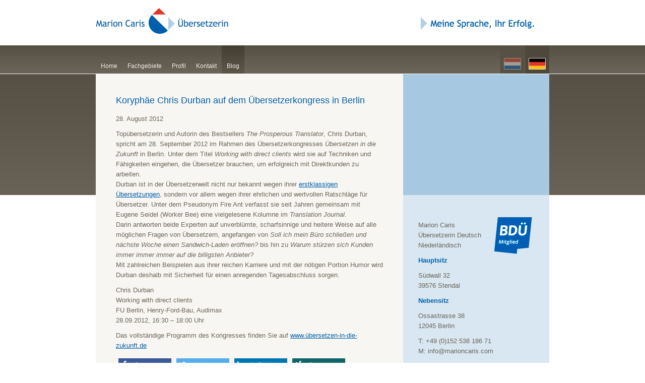

--- FILE ---
content_type: text/html; charset=UTF-8
request_url: https://www.marioncaris.com/2012/08/koryphae-chris-durban-auf-dem-ubersetzerkongress-in-berlin/
body_size: 9564
content:
<!DOCTYPE html>
<html dir="ltr" lang="de-DE"
	prefix="og: https://ogp.me/ns#" >
<head>
  
<!--Google analytics opt out-->
<script>
  var gaProperty = 'UA-113425138-1';
  var disableStr = 'ga-disable-' + gaProperty;
  if (document.cookie.indexOf(disableStr + '=true') > -1) { window[disableStr] = true;
  }
  function gaOptout() {
  document.cookie = disableStr + '=true; expires=Thu, 31 Dec 2099 23:59:59 UTC; path=/';
  window[disableStr] = true; }
</script>  
  
<!-- Google Analytics -->
<!-- Global site tag (gtag.js) - Google Analytics -->
<script async src="https://www.googletagmanager.com/gtag/js?id=UA-113425138-1"></script>
<script>
  window.dataLayer = window.dataLayer || [];
  function gtag(){dataLayer.push(arguments);}
  gtag('js', new Date());
 
  gtag('config', 'UA-113425138-1');
</script> 
  
<!-- Anonymize ip Google Analytics --> 
<script type="text/javascript">
  var _gaq = _gaq || [];
  _gaq.push(['setAccount', 'UA-113425138-1']); _gaq.push(['gat._anonymizeIp']);
  _gaq.push(['trackPageview']);
  (function() { var ga = document.createElement('script'); ga.type = 'text/javascript';
  ga.async = true;
  ga.src = ('https:' == document.location.protocol ? 'https://ssl' : 'http://www') + '.google-analytics.com/ga.js'; var s = document.getElementsByTagName('script')[0]; s.parentNode.insertBefore(ga, s); })();
</script>
  
<meta name="viewport" content="width=device-width, initial-scale=1">
<meta charset="UTF-8" />

<link rel="profile" href="https://gmpg.org/xfn/11" />
<link rel="stylesheet" type="text/css" media="all" href="https://www.marioncaris.com/wp-content/themes/marioncaris/style.css" />

<!--[if IE 6]>
<link rel="stylesheet" type="text/css" media="all" href="https://www.marioncaris.com/wp-content/themes/marioncaris/style_ie.css" />
<![endif]-->

<link rel="pingback" href="https://www.marioncaris.com/xmlrpc.php" />
<link rel="alternate" hreflang="de-de" href="https://www.marioncaris.com/2012/08/koryphae-chris-durban-auf-dem-ubersetzerkongress-in-berlin/" />
<link rel="alternate" hreflang="x-default" href="https://www.marioncaris.com/2012/08/koryphae-chris-durban-auf-dem-ubersetzerkongress-in-berlin/" />

		<!-- All in One SEO 4.3.5.1 - aioseo.com -->
		<title>Übersetzungen | Übersetzerkongress in Berlin</title>
		<meta name="description" content="Übersetzungen - Topübersetzerin und Autorin des Bestsellers The Prosperous Translator, Chris Durban, spricht am 28. September 2012 im Rahmen des Übersetzerkongresses Übersetzen in die Zukunft in Berlin" />
		<meta name="robots" content="max-image-preview:large" />
		<link rel="canonical" href="https://www.marioncaris.com/2012/08/koryphae-chris-durban-auf-dem-ubersetzerkongress-in-berlin/" />
		<meta name="generator" content="All in One SEO (AIOSEO) 4.3.5.1 " />
		<meta property="og:locale" content="de_DE" />
		<meta property="og:site_name" content="| Meine Sprache, Ihr Erfolg." />
		<meta property="og:type" content="article" />
		<meta property="og:title" content="Übersetzungen | Übersetzerkongress in Berlin" />
		<meta property="og:description" content="Übersetzungen - Topübersetzerin und Autorin des Bestsellers The Prosperous Translator, Chris Durban, spricht am 28. September 2012 im Rahmen des Übersetzerkongresses Übersetzen in die Zukunft in Berlin" />
		<meta property="og:url" content="https://www.marioncaris.com/2012/08/koryphae-chris-durban-auf-dem-ubersetzerkongress-in-berlin/" />
		<meta property="article:published_time" content="2012-08-28T19:08:36+00:00" />
		<meta property="article:modified_time" content="2012-10-09T12:55:27+00:00" />
		<meta name="twitter:card" content="summary_large_image" />
		<meta name="twitter:title" content="Übersetzungen | Übersetzerkongress in Berlin" />
		<meta name="twitter:description" content="Übersetzungen - Topübersetzerin und Autorin des Bestsellers The Prosperous Translator, Chris Durban, spricht am 28. September 2012 im Rahmen des Übersetzerkongresses Übersetzen in die Zukunft in Berlin" />
		<script type="application/ld+json" class="aioseo-schema">
			{"@context":"https:\/\/schema.org","@graph":[{"@type":"Article","@id":"https:\/\/www.marioncaris.com\/2012\/08\/koryphae-chris-durban-auf-dem-ubersetzerkongress-in-berlin\/#article","name":"\u00dcbersetzungen | \u00dcbersetzerkongress in Berlin","headline":"Koryph\u00e4e Chris Durban auf dem \u00dcbersetzerkongress in Berlin","author":{"@id":"https:\/\/www.marioncaris.com\/author\/admin\/#author"},"publisher":{"@id":"https:\/\/www.marioncaris.com\/#organization"},"datePublished":"2012-08-28T19:08:36+00:00","dateModified":"2012-10-09T12:55:27+00:00","inLanguage":"de-DE","mainEntityOfPage":{"@id":"https:\/\/www.marioncaris.com\/2012\/08\/koryphae-chris-durban-auf-dem-ubersetzerkongress-in-berlin\/#webpage"},"isPartOf":{"@id":"https:\/\/www.marioncaris.com\/2012\/08\/koryphae-chris-durban-auf-dem-ubersetzerkongress-in-berlin\/#webpage"},"articleSection":"Allgemein, \u00dcbersetzen, \u00dcbersetzer, \u00dcbersetzung"},{"@type":"BreadcrumbList","@id":"https:\/\/www.marioncaris.com\/2012\/08\/koryphae-chris-durban-auf-dem-ubersetzerkongress-in-berlin\/#breadcrumblist","itemListElement":[{"@type":"ListItem","@id":"https:\/\/www.marioncaris.com\/#listItem","position":1,"item":{"@type":"WebPage","@id":"https:\/\/www.marioncaris.com\/","name":"Home","description":"Holl\u00e4ndische \u00dcbersetzerin bietet hochwertige Fach\u00fcbersetzungen vom Deutschen ins Niederl\u00e4ndische. Fachgebiete: Technik und Online-Shops. Fachkundig und pr\u00e4zise.","url":"https:\/\/www.marioncaris.com\/"},"nextItem":"https:\/\/www.marioncaris.com\/2012\/#listItem"},{"@type":"ListItem","@id":"https:\/\/www.marioncaris.com\/2012\/#listItem","position":2,"item":{"@type":"WebPage","@id":"https:\/\/www.marioncaris.com\/2012\/","name":"2012","url":"https:\/\/www.marioncaris.com\/2012\/"},"nextItem":"https:\/\/www.marioncaris.com\/2012\/08\/#listItem","previousItem":"https:\/\/www.marioncaris.com\/#listItem"},{"@type":"ListItem","@id":"https:\/\/www.marioncaris.com\/2012\/08\/#listItem","position":3,"item":{"@type":"WebPage","@id":"https:\/\/www.marioncaris.com\/2012\/08\/","name":"August","url":"https:\/\/www.marioncaris.com\/2012\/08\/"},"nextItem":"https:\/\/www.marioncaris.com\/2012\/08\/koryphae-chris-durban-auf-dem-ubersetzerkongress-in-berlin\/#listItem","previousItem":"https:\/\/www.marioncaris.com\/2012\/#listItem"},{"@type":"ListItem","@id":"https:\/\/www.marioncaris.com\/2012\/08\/koryphae-chris-durban-auf-dem-ubersetzerkongress-in-berlin\/#listItem","position":4,"item":{"@type":"WebPage","@id":"https:\/\/www.marioncaris.com\/2012\/08\/koryphae-chris-durban-auf-dem-ubersetzerkongress-in-berlin\/","name":"Koryph\u00e4e Chris Durban auf dem \u00dcbersetzerkongress in Berlin","description":"\u00dcbersetzungen - Top\u00fcbersetzerin und Autorin des Bestsellers The Prosperous Translator, Chris Durban, spricht am 28. September 2012 im Rahmen des \u00dcbersetzerkongresses \u00dcbersetzen in die Zukunft in Berlin","url":"https:\/\/www.marioncaris.com\/2012\/08\/koryphae-chris-durban-auf-dem-ubersetzerkongress-in-berlin\/"},"previousItem":"https:\/\/www.marioncaris.com\/2012\/08\/#listItem"}]},{"@type":"Organization","@id":"https:\/\/www.marioncaris.com\/#organization","url":"https:\/\/www.marioncaris.com\/"},{"@type":"Person","@id":"https:\/\/www.marioncaris.com\/author\/admin\/#author","url":"https:\/\/www.marioncaris.com\/author\/admin\/","name":"Marion Caris"},{"@type":"WebPage","@id":"https:\/\/www.marioncaris.com\/2012\/08\/koryphae-chris-durban-auf-dem-ubersetzerkongress-in-berlin\/#webpage","url":"https:\/\/www.marioncaris.com\/2012\/08\/koryphae-chris-durban-auf-dem-ubersetzerkongress-in-berlin\/","name":"\u00dcbersetzungen | \u00dcbersetzerkongress in Berlin","description":"\u00dcbersetzungen - Top\u00fcbersetzerin und Autorin des Bestsellers The Prosperous Translator, Chris Durban, spricht am 28. September 2012 im Rahmen des \u00dcbersetzerkongresses \u00dcbersetzen in die Zukunft in Berlin","inLanguage":"de-DE","isPartOf":{"@id":"https:\/\/www.marioncaris.com\/#website"},"breadcrumb":{"@id":"https:\/\/www.marioncaris.com\/2012\/08\/koryphae-chris-durban-auf-dem-ubersetzerkongress-in-berlin\/#breadcrumblist"},"author":{"@id":"https:\/\/www.marioncaris.com\/author\/admin\/#author"},"creator":{"@id":"https:\/\/www.marioncaris.com\/author\/admin\/#author"},"datePublished":"2012-08-28T19:08:36+00:00","dateModified":"2012-10-09T12:55:27+00:00"},{"@type":"WebSite","@id":"https:\/\/www.marioncaris.com\/#website","url":"https:\/\/www.marioncaris.com\/","description":"Meine Sprache, Ihr Erfolg.","inLanguage":"de-DE","publisher":{"@id":"https:\/\/www.marioncaris.com\/#organization"}}]}
		</script>
		<!-- All in One SEO -->

<link rel="alternate" type="application/rss+xml" title=" &raquo; Feed" href="https://www.marioncaris.com/feed/" />
<link rel="alternate" type="application/rss+xml" title=" &raquo; Kommentar-Feed" href="https://www.marioncaris.com/comments/feed/" />
<link rel="alternate" type="application/rss+xml" title=" &raquo; Koryphäe Chris Durban auf dem Übersetzerkongress in Berlin-Kommentar-Feed" href="https://www.marioncaris.com/2012/08/koryphae-chris-durban-auf-dem-ubersetzerkongress-in-berlin/feed/" />
<script type="text/javascript">
window._wpemojiSettings = {"baseUrl":"https:\/\/s.w.org\/images\/core\/emoji\/14.0.0\/72x72\/","ext":".png","svgUrl":"https:\/\/s.w.org\/images\/core\/emoji\/14.0.0\/svg\/","svgExt":".svg","source":{"concatemoji":"https:\/\/www.marioncaris.com\/wp-includes\/js\/wp-emoji-release.min.js?ver=6.2.8"}};
/*! This file is auto-generated */
!function(e,a,t){var n,r,o,i=a.createElement("canvas"),p=i.getContext&&i.getContext("2d");function s(e,t){p.clearRect(0,0,i.width,i.height),p.fillText(e,0,0);e=i.toDataURL();return p.clearRect(0,0,i.width,i.height),p.fillText(t,0,0),e===i.toDataURL()}function c(e){var t=a.createElement("script");t.src=e,t.defer=t.type="text/javascript",a.getElementsByTagName("head")[0].appendChild(t)}for(o=Array("flag","emoji"),t.supports={everything:!0,everythingExceptFlag:!0},r=0;r<o.length;r++)t.supports[o[r]]=function(e){if(p&&p.fillText)switch(p.textBaseline="top",p.font="600 32px Arial",e){case"flag":return s("\ud83c\udff3\ufe0f\u200d\u26a7\ufe0f","\ud83c\udff3\ufe0f\u200b\u26a7\ufe0f")?!1:!s("\ud83c\uddfa\ud83c\uddf3","\ud83c\uddfa\u200b\ud83c\uddf3")&&!s("\ud83c\udff4\udb40\udc67\udb40\udc62\udb40\udc65\udb40\udc6e\udb40\udc67\udb40\udc7f","\ud83c\udff4\u200b\udb40\udc67\u200b\udb40\udc62\u200b\udb40\udc65\u200b\udb40\udc6e\u200b\udb40\udc67\u200b\udb40\udc7f");case"emoji":return!s("\ud83e\udef1\ud83c\udffb\u200d\ud83e\udef2\ud83c\udfff","\ud83e\udef1\ud83c\udffb\u200b\ud83e\udef2\ud83c\udfff")}return!1}(o[r]),t.supports.everything=t.supports.everything&&t.supports[o[r]],"flag"!==o[r]&&(t.supports.everythingExceptFlag=t.supports.everythingExceptFlag&&t.supports[o[r]]);t.supports.everythingExceptFlag=t.supports.everythingExceptFlag&&!t.supports.flag,t.DOMReady=!1,t.readyCallback=function(){t.DOMReady=!0},t.supports.everything||(n=function(){t.readyCallback()},a.addEventListener?(a.addEventListener("DOMContentLoaded",n,!1),e.addEventListener("load",n,!1)):(e.attachEvent("onload",n),a.attachEvent("onreadystatechange",function(){"complete"===a.readyState&&t.readyCallback()})),(e=t.source||{}).concatemoji?c(e.concatemoji):e.wpemoji&&e.twemoji&&(c(e.twemoji),c(e.wpemoji)))}(window,document,window._wpemojiSettings);
</script>
<style type="text/css">
img.wp-smiley,
img.emoji {
	display: inline !important;
	border: none !important;
	box-shadow: none !important;
	height: 1em !important;
	width: 1em !important;
	margin: 0 0.07em !important;
	vertical-align: -0.1em !important;
	background: none !important;
	padding: 0 !important;
}
</style>
	<link rel='stylesheet' id='wp-block-library-css' href='https://www.marioncaris.com/wp-includes/css/dist/block-library/style.min.css?ver=6.2.8' type='text/css' media='all' />
<link rel='stylesheet' id='classic-theme-styles-css' href='https://www.marioncaris.com/wp-includes/css/classic-themes.min.css?ver=6.2.8' type='text/css' media='all' />
<style id='global-styles-inline-css' type='text/css'>
body{--wp--preset--color--black: #000000;--wp--preset--color--cyan-bluish-gray: #abb8c3;--wp--preset--color--white: #ffffff;--wp--preset--color--pale-pink: #f78da7;--wp--preset--color--vivid-red: #cf2e2e;--wp--preset--color--luminous-vivid-orange: #ff6900;--wp--preset--color--luminous-vivid-amber: #fcb900;--wp--preset--color--light-green-cyan: #7bdcb5;--wp--preset--color--vivid-green-cyan: #00d084;--wp--preset--color--pale-cyan-blue: #8ed1fc;--wp--preset--color--vivid-cyan-blue: #0693e3;--wp--preset--color--vivid-purple: #9b51e0;--wp--preset--gradient--vivid-cyan-blue-to-vivid-purple: linear-gradient(135deg,rgba(6,147,227,1) 0%,rgb(155,81,224) 100%);--wp--preset--gradient--light-green-cyan-to-vivid-green-cyan: linear-gradient(135deg,rgb(122,220,180) 0%,rgb(0,208,130) 100%);--wp--preset--gradient--luminous-vivid-amber-to-luminous-vivid-orange: linear-gradient(135deg,rgba(252,185,0,1) 0%,rgba(255,105,0,1) 100%);--wp--preset--gradient--luminous-vivid-orange-to-vivid-red: linear-gradient(135deg,rgba(255,105,0,1) 0%,rgb(207,46,46) 100%);--wp--preset--gradient--very-light-gray-to-cyan-bluish-gray: linear-gradient(135deg,rgb(238,238,238) 0%,rgb(169,184,195) 100%);--wp--preset--gradient--cool-to-warm-spectrum: linear-gradient(135deg,rgb(74,234,220) 0%,rgb(151,120,209) 20%,rgb(207,42,186) 40%,rgb(238,44,130) 60%,rgb(251,105,98) 80%,rgb(254,248,76) 100%);--wp--preset--gradient--blush-light-purple: linear-gradient(135deg,rgb(255,206,236) 0%,rgb(152,150,240) 100%);--wp--preset--gradient--blush-bordeaux: linear-gradient(135deg,rgb(254,205,165) 0%,rgb(254,45,45) 50%,rgb(107,0,62) 100%);--wp--preset--gradient--luminous-dusk: linear-gradient(135deg,rgb(255,203,112) 0%,rgb(199,81,192) 50%,rgb(65,88,208) 100%);--wp--preset--gradient--pale-ocean: linear-gradient(135deg,rgb(255,245,203) 0%,rgb(182,227,212) 50%,rgb(51,167,181) 100%);--wp--preset--gradient--electric-grass: linear-gradient(135deg,rgb(202,248,128) 0%,rgb(113,206,126) 100%);--wp--preset--gradient--midnight: linear-gradient(135deg,rgb(2,3,129) 0%,rgb(40,116,252) 100%);--wp--preset--duotone--dark-grayscale: url('#wp-duotone-dark-grayscale');--wp--preset--duotone--grayscale: url('#wp-duotone-grayscale');--wp--preset--duotone--purple-yellow: url('#wp-duotone-purple-yellow');--wp--preset--duotone--blue-red: url('#wp-duotone-blue-red');--wp--preset--duotone--midnight: url('#wp-duotone-midnight');--wp--preset--duotone--magenta-yellow: url('#wp-duotone-magenta-yellow');--wp--preset--duotone--purple-green: url('#wp-duotone-purple-green');--wp--preset--duotone--blue-orange: url('#wp-duotone-blue-orange');--wp--preset--font-size--small: 13px;--wp--preset--font-size--medium: 20px;--wp--preset--font-size--large: 36px;--wp--preset--font-size--x-large: 42px;--wp--preset--spacing--20: 0.44rem;--wp--preset--spacing--30: 0.67rem;--wp--preset--spacing--40: 1rem;--wp--preset--spacing--50: 1.5rem;--wp--preset--spacing--60: 2.25rem;--wp--preset--spacing--70: 3.38rem;--wp--preset--spacing--80: 5.06rem;--wp--preset--shadow--natural: 6px 6px 9px rgba(0, 0, 0, 0.2);--wp--preset--shadow--deep: 12px 12px 50px rgba(0, 0, 0, 0.4);--wp--preset--shadow--sharp: 6px 6px 0px rgba(0, 0, 0, 0.2);--wp--preset--shadow--outlined: 6px 6px 0px -3px rgba(255, 255, 255, 1), 6px 6px rgba(0, 0, 0, 1);--wp--preset--shadow--crisp: 6px 6px 0px rgba(0, 0, 0, 1);}:where(.is-layout-flex){gap: 0.5em;}body .is-layout-flow > .alignleft{float: left;margin-inline-start: 0;margin-inline-end: 2em;}body .is-layout-flow > .alignright{float: right;margin-inline-start: 2em;margin-inline-end: 0;}body .is-layout-flow > .aligncenter{margin-left: auto !important;margin-right: auto !important;}body .is-layout-constrained > .alignleft{float: left;margin-inline-start: 0;margin-inline-end: 2em;}body .is-layout-constrained > .alignright{float: right;margin-inline-start: 2em;margin-inline-end: 0;}body .is-layout-constrained > .aligncenter{margin-left: auto !important;margin-right: auto !important;}body .is-layout-constrained > :where(:not(.alignleft):not(.alignright):not(.alignfull)){max-width: var(--wp--style--global--content-size);margin-left: auto !important;margin-right: auto !important;}body .is-layout-constrained > .alignwide{max-width: var(--wp--style--global--wide-size);}body .is-layout-flex{display: flex;}body .is-layout-flex{flex-wrap: wrap;align-items: center;}body .is-layout-flex > *{margin: 0;}:where(.wp-block-columns.is-layout-flex){gap: 2em;}.has-black-color{color: var(--wp--preset--color--black) !important;}.has-cyan-bluish-gray-color{color: var(--wp--preset--color--cyan-bluish-gray) !important;}.has-white-color{color: var(--wp--preset--color--white) !important;}.has-pale-pink-color{color: var(--wp--preset--color--pale-pink) !important;}.has-vivid-red-color{color: var(--wp--preset--color--vivid-red) !important;}.has-luminous-vivid-orange-color{color: var(--wp--preset--color--luminous-vivid-orange) !important;}.has-luminous-vivid-amber-color{color: var(--wp--preset--color--luminous-vivid-amber) !important;}.has-light-green-cyan-color{color: var(--wp--preset--color--light-green-cyan) !important;}.has-vivid-green-cyan-color{color: var(--wp--preset--color--vivid-green-cyan) !important;}.has-pale-cyan-blue-color{color: var(--wp--preset--color--pale-cyan-blue) !important;}.has-vivid-cyan-blue-color{color: var(--wp--preset--color--vivid-cyan-blue) !important;}.has-vivid-purple-color{color: var(--wp--preset--color--vivid-purple) !important;}.has-black-background-color{background-color: var(--wp--preset--color--black) !important;}.has-cyan-bluish-gray-background-color{background-color: var(--wp--preset--color--cyan-bluish-gray) !important;}.has-white-background-color{background-color: var(--wp--preset--color--white) !important;}.has-pale-pink-background-color{background-color: var(--wp--preset--color--pale-pink) !important;}.has-vivid-red-background-color{background-color: var(--wp--preset--color--vivid-red) !important;}.has-luminous-vivid-orange-background-color{background-color: var(--wp--preset--color--luminous-vivid-orange) !important;}.has-luminous-vivid-amber-background-color{background-color: var(--wp--preset--color--luminous-vivid-amber) !important;}.has-light-green-cyan-background-color{background-color: var(--wp--preset--color--light-green-cyan) !important;}.has-vivid-green-cyan-background-color{background-color: var(--wp--preset--color--vivid-green-cyan) !important;}.has-pale-cyan-blue-background-color{background-color: var(--wp--preset--color--pale-cyan-blue) !important;}.has-vivid-cyan-blue-background-color{background-color: var(--wp--preset--color--vivid-cyan-blue) !important;}.has-vivid-purple-background-color{background-color: var(--wp--preset--color--vivid-purple) !important;}.has-black-border-color{border-color: var(--wp--preset--color--black) !important;}.has-cyan-bluish-gray-border-color{border-color: var(--wp--preset--color--cyan-bluish-gray) !important;}.has-white-border-color{border-color: var(--wp--preset--color--white) !important;}.has-pale-pink-border-color{border-color: var(--wp--preset--color--pale-pink) !important;}.has-vivid-red-border-color{border-color: var(--wp--preset--color--vivid-red) !important;}.has-luminous-vivid-orange-border-color{border-color: var(--wp--preset--color--luminous-vivid-orange) !important;}.has-luminous-vivid-amber-border-color{border-color: var(--wp--preset--color--luminous-vivid-amber) !important;}.has-light-green-cyan-border-color{border-color: var(--wp--preset--color--light-green-cyan) !important;}.has-vivid-green-cyan-border-color{border-color: var(--wp--preset--color--vivid-green-cyan) !important;}.has-pale-cyan-blue-border-color{border-color: var(--wp--preset--color--pale-cyan-blue) !important;}.has-vivid-cyan-blue-border-color{border-color: var(--wp--preset--color--vivid-cyan-blue) !important;}.has-vivid-purple-border-color{border-color: var(--wp--preset--color--vivid-purple) !important;}.has-vivid-cyan-blue-to-vivid-purple-gradient-background{background: var(--wp--preset--gradient--vivid-cyan-blue-to-vivid-purple) !important;}.has-light-green-cyan-to-vivid-green-cyan-gradient-background{background: var(--wp--preset--gradient--light-green-cyan-to-vivid-green-cyan) !important;}.has-luminous-vivid-amber-to-luminous-vivid-orange-gradient-background{background: var(--wp--preset--gradient--luminous-vivid-amber-to-luminous-vivid-orange) !important;}.has-luminous-vivid-orange-to-vivid-red-gradient-background{background: var(--wp--preset--gradient--luminous-vivid-orange-to-vivid-red) !important;}.has-very-light-gray-to-cyan-bluish-gray-gradient-background{background: var(--wp--preset--gradient--very-light-gray-to-cyan-bluish-gray) !important;}.has-cool-to-warm-spectrum-gradient-background{background: var(--wp--preset--gradient--cool-to-warm-spectrum) !important;}.has-blush-light-purple-gradient-background{background: var(--wp--preset--gradient--blush-light-purple) !important;}.has-blush-bordeaux-gradient-background{background: var(--wp--preset--gradient--blush-bordeaux) !important;}.has-luminous-dusk-gradient-background{background: var(--wp--preset--gradient--luminous-dusk) !important;}.has-pale-ocean-gradient-background{background: var(--wp--preset--gradient--pale-ocean) !important;}.has-electric-grass-gradient-background{background: var(--wp--preset--gradient--electric-grass) !important;}.has-midnight-gradient-background{background: var(--wp--preset--gradient--midnight) !important;}.has-small-font-size{font-size: var(--wp--preset--font-size--small) !important;}.has-medium-font-size{font-size: var(--wp--preset--font-size--medium) !important;}.has-large-font-size{font-size: var(--wp--preset--font-size--large) !important;}.has-x-large-font-size{font-size: var(--wp--preset--font-size--x-large) !important;}
.wp-block-navigation a:where(:not(.wp-element-button)){color: inherit;}
:where(.wp-block-columns.is-layout-flex){gap: 2em;}
.wp-block-pullquote{font-size: 1.5em;line-height: 1.6;}
</style>
<link rel='stylesheet' id='wpml-blocks-css' href='https://www.marioncaris.com/wp-content/plugins/sitepress-multilingual-cms/dist/css/blocks/styles.css?ver=4.6.3' type='text/css' media='all' />
<link rel='stylesheet' id='social-widget-css' href='https://www.marioncaris.com/wp-content/plugins/social-media-widget/social_widget.css?ver=6.2.8' type='text/css' media='all' />
<link rel='stylesheet' id='wpml-legacy-vertical-list-0-css' href='//www.marioncaris.com/wp-content/plugins/sitepress-multilingual-cms/templates/language-switchers/legacy-list-vertical/style.min.css?ver=1' type='text/css' media='all' />
<style id='wpml-legacy-vertical-list-0-inline-css' type='text/css'>
.wpml-ls-statics-shortcode_actions, .wpml-ls-statics-shortcode_actions .wpml-ls-sub-menu, .wpml-ls-statics-shortcode_actions a {border-color:#cdcdcd;}.wpml-ls-statics-shortcode_actions a {color:#444444;background-color:#ffffff;}.wpml-ls-statics-shortcode_actions a:hover,.wpml-ls-statics-shortcode_actions a:focus {color:#000000;background-color:#eeeeee;}.wpml-ls-statics-shortcode_actions .wpml-ls-current-language>a {color:#444444;background-color:#ffffff;}.wpml-ls-statics-shortcode_actions .wpml-ls-current-language:hover>a, .wpml-ls-statics-shortcode_actions .wpml-ls-current-language>a:focus {color:#000000;background-color:#eeeeee;}
</style>
<link rel="https://api.w.org/" href="https://www.marioncaris.com/wp-json/" /><link rel="alternate" type="application/json" href="https://www.marioncaris.com/wp-json/wp/v2/posts/630" /><link rel="EditURI" type="application/rsd+xml" title="RSD" href="https://www.marioncaris.com/xmlrpc.php?rsd" />
<link rel="wlwmanifest" type="application/wlwmanifest+xml" href="https://www.marioncaris.com/wp-includes/wlwmanifest.xml" />
<meta name="generator" content="WordPress 6.2.8" />
<link rel='shortlink' href='https://www.marioncaris.com/?p=630' />
<link rel="alternate" type="application/json+oembed" href="https://www.marioncaris.com/wp-json/oembed/1.0/embed?url=https%3A%2F%2Fwww.marioncaris.com%2F2012%2F08%2Fkoryphae-chris-durban-auf-dem-ubersetzerkongress-in-berlin%2F" />
<link rel="alternate" type="text/xml+oembed" href="https://www.marioncaris.com/wp-json/oembed/1.0/embed?url=https%3A%2F%2Fwww.marioncaris.com%2F2012%2F08%2Fkoryphae-chris-durban-auf-dem-ubersetzerkongress-in-berlin%2F&#038;format=xml" />
<meta name="generator" content="WPML ver:4.6.3 stt:39,3;" />
<!--<meta name="google-site-verification" content="09TYJM_ONLqGZ213ofAW78aEvHa5aN4LO_j1QS3i98U" />-->
<script type="text/javascript" src="https://www.marioncaris.com/wp-content/themes/marioncaris/inc/jquery-1.js"></script>
<script>
	//detecting touchDevices
	function isTouchDevice(){ return (window.ontouchstart !== undefined); }
	$(function() {
		$(document).ready(function() {
				if(isTouchDevice()) {
					$('body').addClass('touchDevice');
				};
			});
	});
</script>
</head>

<body class="post-template-default single single-post postid-630 single-format-standard">

<a id="top"></a>
<div class="seite">
	<div class="row">

        <div class="header">
        
                            <a href="https://www.marioncaris.com"><img src="https://www.marioncaris.com/wp-content/themes/marioncaris/img/logo_marion_caris_x2_de.png" alt="Marion Caris, Diplom-&Uuml;bersetzerin" class="logo_de"></a>
               <img src="https://www.marioncaris.com/wp-content/themes/marioncaris/img/slogan.gif" alt="Meine Sprache, Ihr Erfolg." class="slogan">
    
                        
            
        
        </div> <!-- header -->
	</div> <!-- row -->
</div> <!-- seite -->

<div class="seite nav-row">    
    <div class="row">		
        <div class="navi" role="navigation">
                                  <div class="skip-link screen-reader-text">
                    	<a href="#content" title="Springe zum Inhalt">Springe zum Inhalt</a>
                    </div>
                    <div class="toggle_menu"> <ul><li>
                    		<!--<a href="#main_navi" title="Hauptnavigation öffnen"><img src="/img/button_navi.gif" alt="Navigation">Menü</a>-->
                             							<a href="#main_navi" title="Hauptnavigation öffnen">Menü</a>
            				                    </li></ul> </div>
                    <!--<div class="toggle_menu"> <ul><li><a href="#main_navi">Menu</a></li></ul> </div>-->
                                        <div id="main_navi" class="toggle_main_navi">
                    <div class="toggle_menu close"> <ul><li>
                    		<a href="#top" title="close"><img src="https://www.marioncaris.com/wp-content/themes/marioncaris/img/button_close.gif" alt="close"></a>
                    </li></ul> </div>
                    <div class="menu-header"><ul id="menu-hauptmenue" class="menu"><li id="menu-item-23" class="menu-item menu-item-type-post_type menu-item-object-page menu-item-home menu-item-23"><a href="https://www.marioncaris.com/">Home</a></li>
<li id="menu-item-901" class="menu-item menu-item-type-post_type menu-item-object-page menu-item-has-children menu-item-901"><a href="https://www.marioncaris.com/fachgebiete/">Fachgebiete</a>
<ul class="sub-menu">
	<li id="menu-item-1491" class="menu-item menu-item-type-post_type menu-item-object-page menu-item-1491"><a href="https://www.marioncaris.com/fachgebiete/bauen/">Bauen</a></li>
	<li id="menu-item-905" class="menu-item menu-item-type-post_type menu-item-object-page menu-item-905"><a href="https://www.marioncaris.com/fachgebiete/metalltechnik/">Metalltechnik</a></li>
	<li id="menu-item-1490" class="menu-item menu-item-type-post_type menu-item-object-page menu-item-1490"><a href="https://www.marioncaris.com/fachgebiete/schienenverkehr/">Schienenverkehr</a></li>
	<li id="menu-item-1489" class="menu-item menu-item-type-post_type menu-item-object-page menu-item-1489"><a href="https://www.marioncaris.com/fachgebiete/kommunikation-it/">Kommunikation <nobr>&#038; IT</nobr></a></li>
	<li id="menu-item-917" class="menu-item menu-item-type-post_type menu-item-object-page menu-item-917"><a href="https://www.marioncaris.com/fachgebiete/onlinehandel/">Onlinehandel</a></li>
</ul>
</li>
<li id="menu-item-50" class="menu-item menu-item-type-post_type menu-item-object-page menu-item-50"><a href="https://www.marioncaris.com/profil/">Profil</a></li>
<li id="menu-item-1036" class="menu-item menu-item-type-post_type menu-item-object-page menu-item-1036"><a href="https://www.marioncaris.com/kontakt-2/">Kontakt</a></li>
<li id="menu-item-1024" class="menu-item menu-item-type-post_type menu-item-object-page current_page_parent menu-item-1024"><a href="https://www.marioncaris.com/blog/">Blog</a></li>
</ul></div>                    </div>
                    
                    <div class="language_selector"> <ul><li class="lang_sel_other"><a href="https://www.marioncaris.com/nl/"><img src="https://www.marioncaris.com/wp-content/uploads/flags/nl.gif" alt="nl" /></a></li><li class="lang_sel_sel"><img src="https://www.marioncaris.com/wp-content/uploads/flags/de.gif" alt="de" /></li></ul> </div>
                    <div class="separator"> </div>
        </div> <!-- navi -->
    </div> <!-- row -->
</div> <!-- seite -->

<div class="seite content-row">    
	<div class="row">	
			
	

		<div class="contentarea">	




<div class="contentcolumn">
	
	



		<div id="container">
			<div id="content" role="main">



			




			<div id="post-630" class="post-630 post type-post status-publish format-standard hentry category-allgemein tag-ubersetzen tag-ubersetzer tag-ubersetzung">
			<h1 class="entry-title"><a href="https://www.marioncaris.com/2012/08/koryphae-chris-durban-auf-dem-ubersetzerkongress-in-berlin/" title="Permalink zu Koryphäe Chris Durban auf dem Übersetzerkongress in Berlin" rel="bookmark">Koryphäe Chris Durban auf dem Übersetzerkongress in Berlin</a></h1>



			<div class="entry-meta">
				28. August 2012			</div><!-- .entry-meta -->

				<div class="entry-content">
				<p>Topübersetzerin und Autorin des Bestsellers <em>The Prosperous Translator</em>, Chris Durban, spricht am 28. September 2012 im Rahmen des Übersetzerkongresses <em>Übersetzen in die Zukunft</em> in Berlin. Unter dem Titel <em>Working with direct clients</em> wird sie auf Techniken und Fähigkeiten eingehen, die Übersetzer brauchen, um erfolgreich mit Direktkunden zu arbeiten.<br />
Durban ist in der Übersetzerwelt nicht nur bekannt wegen ihrer <a href="http://übersetzungdeutschniederländisch.com">erstklassigen Übersetzungen</a>, sondern vor allem wegen ihrer ehrlichen und wertvollen Ratschläge für Übersetzer. Unter dem Pseudonym Fire Ant verfasst sie seit Jahren gemeinsam mit Eugene Seidel (Worker Bee) eine vielgelesene Kolumne im <em>Translation Journal</em>.<br />
Darin antworten beide Experten auf unverblümte, scharfsinnige und heitere Weise auf alle möglichen Fragen von Übersetzern, angefangen von <em>Soll ich mein Büro schließen und nächste Woche einen Sandwich-Laden eröffnen?</em> bis hin zu <em>Warum stürzen sich Kunden immer immer immer auf die billigsten Anbieter?</em><br />
Mit zahlreichen Beispielen aus ihrer reichen Karriere und mit der nötigen Portion Humor wird Durban deshalb mit Sicherheit für einen anregenden Tagesabschluss sorgen.</p>
<p>Chris Durban<br />
Working with direct clients<br />
FU Berlin, Henry-Ford-Bau, Audimax<br />
28.09.2012, 16:30 – 18:00 Uhr</p>
<p>Das vollständige Programm des Kongresses finden Sie auf <a title="www.übersetzen-in-die-zukunft.de" href="http://www.übersetzen-in-die-zukunft.de" target="_blank">www.übersetzen-in-die-zukunft.de</a></p>
<div class="shariff shariff-align-flex-start shariff-widget-align-flex-start"><ul class="shariff-buttons theme-default orientation-horizontal buttonsize-small"><li class="shariff-button facebook shariff-nocustomcolor" style="background-color:#4273c8"><a href="https://www.facebook.com/sharer/sharer.php?u=https%3A%2F%2Fwww.marioncaris.com%2F2012%2F08%2Fkoryphae-chris-durban-auf-dem-ubersetzerkongress-in-berlin%2F" title="Bei Facebook teilen" aria-label="Bei Facebook teilen" role="button" rel="nofollow" class="shariff-link" style="; background-color:#3b5998; color:#fff" target="_blank"><span class="shariff-icon" style=""><svg width="32px" height="20px" xmlns="http://www.w3.org/2000/svg" viewBox="0 0 18 32"><path fill="#3b5998" d="M17.1 0.2v4.7h-2.8q-1.5 0-2.1 0.6t-0.5 1.9v3.4h5.2l-0.7 5.3h-4.5v13.6h-5.5v-13.6h-4.5v-5.3h4.5v-3.9q0-3.3 1.9-5.2t5-1.8q2.6 0 4.1 0.2z"/></svg></span><span class="shariff-text">teilen</span>&nbsp;</a></li><li class="shariff-button twitter shariff-nocustomcolor" style="background-color:#32bbf5"><a href="https://twitter.com/share?url=https%3A%2F%2Fwww.marioncaris.com%2F2012%2F08%2Fkoryphae-chris-durban-auf-dem-ubersetzerkongress-in-berlin%2F&text=Koryph%C3%A4e%20Chris%20Durban%20auf%20dem%20%C3%9Cbersetzerkongress%20in%20Berlin" title="Bei Twitter teilen" aria-label="Bei Twitter teilen" role="button" rel="noopener nofollow" class="shariff-link" style="; background-color:#55acee; color:#fff" target="_blank"><span class="shariff-icon" style=""><svg width="32px" height="20px" xmlns="http://www.w3.org/2000/svg" viewBox="0 0 30 32"><path fill="#55acee" d="M29.7 6.8q-1.2 1.8-3 3.1 0 0.3 0 0.8 0 2.5-0.7 4.9t-2.2 4.7-3.5 4-4.9 2.8-6.1 1q-5.1 0-9.3-2.7 0.6 0.1 1.5 0.1 4.3 0 7.6-2.6-2-0.1-3.5-1.2t-2.2-3q0.6 0.1 1.1 0.1 0.8 0 1.6-0.2-2.1-0.4-3.5-2.1t-1.4-3.9v-0.1q1.3 0.7 2.8 0.8-1.2-0.8-2-2.2t-0.7-2.9q0-1.7 0.8-3.1 2.3 2.8 5.5 4.5t7 1.9q-0.2-0.7-0.2-1.4 0-2.5 1.8-4.3t4.3-1.8q2.7 0 4.5 1.9 2.1-0.4 3.9-1.5-0.7 2.2-2.7 3.4 1.8-0.2 3.5-0.9z"/></svg></span><span class="shariff-text">twittern</span>&nbsp;</a></li><li class="shariff-button linkedin shariff-nocustomcolor" style="background-color:#1488bf"><a href="https://www.linkedin.com/sharing/share-offsite/?url=https%3A%2F%2Fwww.marioncaris.com%2F2012%2F08%2Fkoryphae-chris-durban-auf-dem-ubersetzerkongress-in-berlin%2F" title="Bei LinkedIn teilen" aria-label="Bei LinkedIn teilen" role="button" rel="noopener nofollow" class="shariff-link" style="; background-color:#0077b5; color:#fff" target="_blank"><span class="shariff-icon" style=""><svg width="32px" height="20px" xmlns="http://www.w3.org/2000/svg" viewBox="0 0 27 32"><path fill="#0077b5" d="M6.2 11.2v17.7h-5.9v-17.7h5.9zM6.6 5.7q0 1.3-0.9 2.2t-2.4 0.9h0q-1.5 0-2.4-0.9t-0.9-2.2 0.9-2.2 2.4-0.9 2.4 0.9 0.9 2.2zM27.4 18.7v10.1h-5.9v-9.5q0-1.9-0.7-2.9t-2.3-1.1q-1.1 0-1.9 0.6t-1.2 1.5q-0.2 0.5-0.2 1.4v9.9h-5.9q0-7.1 0-11.6t0-5.3l0-0.9h5.9v2.6h0q0.4-0.6 0.7-1t1-0.9 1.6-0.8 2-0.3q3 0 4.9 2t1.9 6z"/></svg></span><span class="shariff-text">mitteilen</span>&nbsp;</a></li><li class="shariff-button xing shariff-nocustomcolor" style="background-color:#29888a"><a href="https://www.xing.com/spi/shares/new?url=https%3A%2F%2Fwww.marioncaris.com%2F2012%2F08%2Fkoryphae-chris-durban-auf-dem-ubersetzerkongress-in-berlin%2F" title="Bei XING teilen" aria-label="Bei XING teilen" role="button" rel="noopener nofollow" class="shariff-link" style="; background-color:#126567; color:#fff" target="_blank"><span class="shariff-icon" style=""><svg width="32px" height="20px" xmlns="http://www.w3.org/2000/svg" viewBox="0 0 25 32"><path fill="#126567" d="M10.7 11.9q-0.2 0.3-4.6 8.2-0.5 0.8-1.2 0.8h-4.3q-0.4 0-0.5-0.3t0-0.6l4.5-8q0 0 0 0l-2.9-5q-0.2-0.4 0-0.7 0.2-0.3 0.5-0.3h4.3q0.7 0 1.2 0.8zM25.1 0.4q0.2 0.3 0 0.7l-9.4 16.7 6 11q0.2 0.4 0 0.6-0.2 0.3-0.6 0.3h-4.3q-0.7 0-1.2-0.8l-6-11.1q0.3-0.6 9.5-16.8 0.4-0.8 1.2-0.8h4.3q0.4 0 0.5 0.3z"/></svg></span><span class="shariff-text">teilen</span>&nbsp;</a></li><li class="shariff-button mailto shariff-nocustomcolor" style="background-color:#a8a8a8"><a href="mailto:?body=https%3A%2F%2Fwww.marioncaris.com%2F2012%2F08%2Fkoryphae-chris-durban-auf-dem-ubersetzerkongress-in-berlin%2F&subject=Koryph%C3%A4e%20Chris%20Durban%20auf%20dem%20%C3%9Cbersetzerkongress%20in%20Berlin" title="Per E-Mail versenden" aria-label="Per E-Mail versenden" role="button" rel="noopener nofollow" class="shariff-link" style="; background-color:#999; color:#fff"><span class="shariff-icon" style=""><svg width="32px" height="20px" xmlns="http://www.w3.org/2000/svg" viewBox="0 0 32 32"><path fill="#999" d="M32 12.7v14.2q0 1.2-0.8 2t-2 0.9h-26.3q-1.2 0-2-0.9t-0.8-2v-14.2q0.8 0.9 1.8 1.6 6.5 4.4 8.9 6.1 1 0.8 1.6 1.2t1.7 0.9 2 0.4h0.1q0.9 0 2-0.4t1.7-0.9 1.6-1.2q3-2.2 8.9-6.1 1-0.7 1.8-1.6zM32 7.4q0 1.4-0.9 2.7t-2.2 2.2q-6.7 4.7-8.4 5.8-0.2 0.1-0.7 0.5t-1 0.7-0.9 0.6-1.1 0.5-0.9 0.2h-0.1q-0.4 0-0.9-0.2t-1.1-0.5-0.9-0.6-1-0.7-0.7-0.5q-1.6-1.1-4.7-3.2t-3.6-2.6q-1.1-0.7-2.1-2t-1-2.5q0-1.4 0.7-2.3t2.1-0.9h26.3q1.2 0 2 0.8t0.9 2z"/></svg></span><span class="shariff-text">E-Mail</span>&nbsp;</a></li><li class="shariff-button info shariff-nocustomcolor" style="background-color:#eee"><a href="http://ct.de/-2467514" title="Weitere Informationen" aria-label="Weitere Informationen" role="button" rel="noopener " class="shariff-link" style="; background-color:#fff; color:#fff" target="_blank"><span class="shariff-icon" style=""><svg width="32px" height="20px" xmlns="http://www.w3.org/2000/svg" viewBox="0 0 11 32"><path fill="#999" d="M11.4 24v2.3q0 0.5-0.3 0.8t-0.8 0.4h-9.1q-0.5 0-0.8-0.4t-0.4-0.8v-2.3q0-0.5 0.4-0.8t0.8-0.4h1.1v-6.8h-1.1q-0.5 0-0.8-0.4t-0.4-0.8v-2.3q0-0.5 0.4-0.8t0.8-0.4h6.8q0.5 0 0.8 0.4t0.4 0.8v10.3h1.1q0.5 0 0.8 0.4t0.3 0.8zM9.2 3.4v3.4q0 0.5-0.4 0.8t-0.8 0.4h-4.6q-0.4 0-0.8-0.4t-0.4-0.8v-3.4q0-0.4 0.4-0.8t0.8-0.4h4.6q0.5 0 0.8 0.4t0.4 0.8z"/></svg></span></a></li></ul></div>							</div><!-- .entry-content -->
	
			<!-- .entry-utility -->
			
			
		</div><!-- #post-## -->

		
	

			</div><!-- #content -->
		</div><!-- #container -->
		
</div> <!-- contentcolumn -->	



		
		<div class="rightcolumn">
		
		<div id="primary" class="widget-area" role="complementary">
			<ul class="widgets">
			

		
		

<li id="text-4" class="widget-container widget_text">			<div class="textwidget"></div>
		</li>			</ul>	<!-- widgets -->
		</div>	<!-- primary -->


		<div id="secondary" class="widget-area" role="complementary">
			<ul class="widgets2">
				<li id="block-2" class="widget-container widget_block"><p><img decoding="async" src="/wp-content/uploads/logos/bdue_logo_de.png" class="alignright"></p>
<p>Marion Caris<br />
  Übersetzerin Deutsch Niederländisch</p>
<p><strong>Hauptsitz</strong></p>
<p>Südwall 32<br />
  39576 Stendal</p>
<p><strong>Nebensitz</strong></p>
<p>Ossastrasse 38<br />
  12045 Berlin</p>
<p>  <nobr>T: +49 (0)152 538 186 71</nobr><br />
  M: info@marioncaris.com</p>
</li>
		<li id="recent-posts-3" class="widget-container widget_recent_entries">
		<h3 class="widget-title">Blog</h3>
		<ul>
											<li>
					<a href="https://www.marioncaris.com/2024/08/indigene-stimmen-uebersetzen-der-uebersetzer-als-verstaerker/">Indigene Stimmen übersetzen – der Übersetzer als Verstärker</a>
									</li>
											<li>
					<a href="https://www.marioncaris.com/2023/09/uebersetzer-fuer-bahntechnik-lieben-die-praxis/">Übersetzer für Bahntechnik lieben die Praxis</a>
									</li>
											<li>
					<a href="https://www.marioncaris.com/2019/11/bericht-weiterbildung-werkzeugmaschinen-und-fertigungstechnik/">Bericht Weiterbildung Werkzeugmaschinen und Fertigungstechnik</a>
									</li>
											<li>
					<a href="https://www.marioncaris.com/2019/10/digitalisierung-auch-uebersetzerinnen-muessen-mit-der-zeit-gehen/">Digitalisierung – Auch Übersetzer*innen müssen mit der Zeit gehen</a>
									</li>
											<li>
					<a href="https://www.marioncaris.com/2019/01/terminologie-deutsch-niederlaendisch-solarenergie/">Terminologie Deutsch &#8211; Niederländisch: Solarenergie</a>
									</li>
					</ul>

		</li><li id="custom_html-3" class="widget_text widget-container widget_custom_html"><h3 class="widget-title">Archiv</h3><div class="textwidget custom-html-widget"><ul>
	<li><a href='https://www.marioncaris.com/2024/'>2024</a></li>
	<li><a href='https://www.marioncaris.com/2023/'>2023</a></li>
	<li><a href='https://www.marioncaris.com/2019/'>2019</a></li>
	<li><a href='https://www.marioncaris.com/2016/'>2016</a></li>
	<li><a href='https://www.marioncaris.com/2015/'>2015</a></li>
	<li><a href='https://www.marioncaris.com/2014/'>2014</a></li>
	<li><a href='https://www.marioncaris.com/2013/'>2013</a></li>
	<li><a href='https://www.marioncaris.com/2012/'>2012</a></li>
	<li><a href='https://www.marioncaris.com/2011/'>2011</a></li>

</ul></div></li><li id="social-widget-3" class="widget-container Social_Widget"><div class="socialmedia-buttons smw_left"><a href="http://www.linkedin.com/pub/marion-caris/43/b90/4a0" rel="nofollow" target="_blank"><img width="32" height="32" src="https://www.marioncaris.com/wp-content/plugins/social-media-widget/images/default/32/linkedin.png" 
				alt=" LinkedIn" 
				title=" LinkedIn" style="opacity: 0.8; -moz-opacity: 0.8;" class="fade" /></a><a href="http://www.xn--bersetzungdeutschniederlndisch-jtc75e.com/feed/" rel="nofollow" target="_blank"><img width="32" height="32" src="https://www.marioncaris.com/wp-content/plugins/social-media-widget/images/default/32/rss.png" 
				alt=" RSS" 
				title=" RSS" style="opacity: 0.8; -moz-opacity: 0.8;" class="fade" /></a><a href="https://www.xing.com/profile/Marion_Caris" rel="nofollow" target="_blank"><img width="32" height="32" src="https://www.marioncaris.com/wp-content/icons/xing_icon.png" 
				alt=" Xing" 
				title=" Xing" style="opacity: 0.8; -moz-opacity: 0.8;" class="fade" /></a></div></li>			</ul>
		</div><!-- #secondary .widget-area -->




		
</div> <!-- rightcolumn -->
		


		<div style="clear: both;"></div>
	</div> <!-- contentarea -->
	
   	<div class="footer">
   	
   		
   	
   	
   	
						<div class="footernav"><ul id="menu-footer" class="menu"><li id="menu-item-25" class="menu-item menu-item-type-post_type menu-item-object-page menu-item-25"><a href="https://www.marioncaris.com/impressum/">Impressum</a></li>
<li id="menu-item-1380" class="menu-item menu-item-type-post_type menu-item-object-page menu-item-1380"><a href="https://www.marioncaris.com/datenschutzerklaerung/">Datenschutzerklärung</a></li>
</ul></div>
	</div> <!-- footer -->
   	
  </div> <!-- row --> 	
</div>  <!-- seite -->
   	
   	
<link rel='stylesheet' id='shariffcss-css' href='https://www.marioncaris.com/wp-content/plugins/shariff/css/shariff.min.css?ver=4.6.9' type='text/css' media='all' />
<script type='text/javascript' src='https://www.marioncaris.com/wp-includes/js/comment-reply.min.js?ver=6.2.8' id='comment-reply-js'></script>
<p><a href="http://de.wikipedia.org/wiki/übersetzer">Übersetzer</a>	
 
</body>
</html>



--- FILE ---
content_type: text/css
request_url: https://www.marioncaris.com/wp-content/themes/marioncaris/style.css
body_size: 2705
content:
/*
Theme Name: MarionCaris
Theme URI: http://evakohl.de/
Description: The responsive theme for Marion Caris website, based on twentyten theme
Author: Eva Kohl
Version: 1.2
Tags: 
*/


/* ------------------------------- General page properties ------------------------------- */


* {
	margin: 0px;
	padding: 0px;
	border: 0px;
	border-spacing: 0;
	border-collapse: collapse;
}

ul, li, p, h1, img {
	margin: 0px;
	padding: 0px;
	border: 0px;
}



html, body{
	color: #6b6559;
	/*background-color: #ffffff;
	background-image: url(img/verlaufk.gif);
	background-repeat: repeat-x;*/
	font-size: 13px;
	font-family: "trebuchet ms", sans-serif;
	line-height: 20px;
	height: 100%;
	margin-bottom: 1px;
	-webkit-text-size-adjust: 100%;
}

.seite {
	width: 100%;
	margin: 0;
	padding: 0;
	background: #fff;
}

.seite.nav-row {background: #6b6559 url(img/bg_navi.gif) /*repeat-x*/; border-bottom: 1px solid #fff;}
.seite.content-row {background: #fff url(img/bg_content.gif) repeat-x;}

.row {
	width: 900px;
	margin: auto;
}

.header {
	height: 74px;
	padding: 16px 30px 0px 0px;
}

.slogan {
	float: right;
}
.logo_de {width: 263px; height: auto; max-width: 100%;}
.logo_nl {width: 366px; height: auto; max-width: 100%;}
.logo_en {width: 245px; height: auto; max-width: 100%;}

.separator {
	clear: both;
}

.contentarea {
	width: 900px;
	background-color: #f8f6f2;
	/*border-top: 1px solid #ffffff;*/
	background-image: url(img/bg_rechts.gif);
	background-repeat: repeat-y;
	background-position: 610px 0px;
}

small {
  color: #b5b2ac;
  font-size: 13px;
  }

/* ------------------------------- Main navigation ------------------------------- */

.toggle_menu {display: none;}
/*Navi items general*/

.navi li {
	padding: 0;
	margin: 0;
	float: left;
	position: relative;
}

/*Navi items a general*/
.navi li a {
	height: 20px;
	padding: 31px 10px 5px 10px;
	display: block;
	background-image: url(img/button_bg.gif);
	background-repeat: repeat-x;
	background-position: 0px -56px;
}

/*Navi items a highlight general*/
.navi li:hover a, .navi a:hover, .navi li.current_page_item a, .navi li.current_page_parent a {
	background-position: 0px 0px;
}
.navi ul.sub-menu {
	position: absolute;
	z-index: 999;
	top: 56px;
	background: #4e483c;
	display: none;
	}
.navi li:hover ul.sub-menu {
	display: block;
}
	
/*Navi items subnavi reset*/
.navi li li a {
	padding: 5px 10px 5px 10px;
	width: 100px;
	height: auto;
	background: #5b5548;
	}

/*Navi items subnavi highlight*/
.navi li li a:hover, 
.navi li li.current_page_item a, 
.navi li li.current-menu-item a {
	background: #443e33;
}


/* ------------------------------- Language navigation ------------------------------- */


div.language_selector {
	float: right;

}

.language_selector li a,
.language_selector li.lang_sel_sel {
	margin: 0 0 0 1px;
	padding: 0;
	width: 48px;
	height: 56px;
	/*display: block;*/
	background: none;
	overflow: hidden;
	position: relative;
	top: 0;
}

.language_selector img {
	position: relative;
	top: -56px;
}

.language_selector li.lang_sel_sel img, 
.language_selector li a:hover img {
	position: relative;
	top: 0px;

}





/* ------------------------------- Right column ------------------------------- */


div.rightcolumn {
	width: 290px;
	float: left;
	background-color: #d8e7f2;
	height: 100%;
}

ul.widgets {
	height: 240px;
	background-color: #a6c8e1;

}

ul.widgets2 {

}

li.widget-container {
		padding: 40px 30px 10px 30px;
}

.widget-container li {
	margin-top: 5px;
	padding-left: 18px;
	background-image: url(img/pfeil.gif);
	background-repeat: no-repeat;
	background-position: 0px 5px;
}

ul.widgets li.widget_text, ul.widgets li.widget_text_icl {
	padding: 50px 30px 10px 30px;
	text-align: right;
	font-size: 11px;
	line-height: 14px;

}



/* ------------------------------- Content ------------------------------- */



.contentcolumn {

	width: 610px;
	min-height: 610px;
	float: left;
	padding-bottom: 40px;
}

#content {
	padding: 20px 40px 0px 40px;
	/*width: 530px;*/

}

#nav-above {
	display: none;
}

.nav-next {
	float: right;
}


/* ------------------------------- Footer ------------------------------- */

.footer {
	border-top: 1px solid #cdcac6;
	height: 40px;
	padding-top: 10px;
	text-align: center;
}



/* ------------------------------- Formular ------------------------------- */

input, textarea {
	font-size: 13px;
	font-family: "trebuchet ms", sans-serif;
	line-height: 20px;
	color: #6b6559;
	padding: 2px 5px;
	min-height: 20px;
	border: 1px solid #d8e7f2;
	width: 95%;

}


.wpcf7-submit, .submit, #searchsubmit {
	width: auto;
	color: #ffffff;
	background-color: #6b6559;
	border: 1px solid #565045;
}

.wpcf7-submit:hover, .submit:hover, #searchsubmit:hover {
	background-color: #443e33;
	border: 1px solid #565045;
}

/* ---------------------- Contact form 7 ------------------------------- */

div.wpcf7-response-output {
	/*margin: 2em 0.5em 1em;*/
	padding: 0.2em 1em;
}

div.wpcf7-mail-sent-ok {
	border: 2px solid #0060a9;
}

div.wpcf7-mail-sent-ng {
	border: 2px solid #e5352c;
}

div.wpcf7-spam-blocked {
	border: 2px solid #e5352c;
}

div.wpcf7-validation-errors {
	border: 2px solid #e5352c;
}

span.wpcf7-not-valid-tip {
	border: 2px solid #e5352c;
	padding: 2px 10px;
}

span.wpcf7-not-valid-tip-no-ajax {
	color: #e5352c;
}



/* ------------------------------ Tabelle ------------------------------ */

table {
	border-spacing: 0px;
}

td {
	padding: 5px;
}

.contentcolumn table {border: 1px solid #6b6559;}
.contentcolumn td {
  border-top: 1px solid #6b6559;
  border-right: 1px solid #e1e0de;
  vertical-align: top;
  }
.contentcolumn td:last-child {
  border-right: none;
  }


/* ------------------------------ Headline ------------------------------ */


/*h1 {
	font-size: 24px;
	font-weight: normal;
	line-height: 30px;
	color: #0060a9;
	padding: 20px 0px 15px 0px;
}*/

h1, h2 {
	font-size: 18px;
	font-weight: normal;
	line-height: 24px;
	color: #0060a9;
	padding: 20px 0px 15px 0px;
}

h2 {
	font-size: 16px;
	line-height: 22px;
}

h3, h4, h5, h6 {
	font-size: 13px;
	line-height: 20px;
	color: #0060a9;
	padding: 0;
}
h3 {
	font-weight: bold;
}
h4, h5, h6 {
	font-weight: normal;
}



/* ------------------------------ Paragraph ------------------------------ */


p {
	padding: 0px 0px 10px 0px;
}


.rightcolumn p, p.quelle {
	width: 226px;
	margin: 0px;
}

.entry-meta {
	margin-bottom: 10px;
}

#primary .widget_text h3, #primary .widget_text_icl h3 {
	font-family: georgia, serif;
	font-style: italic;
	font-size: 14px;
	font-weight: normal;
	line-height: 20px;
	color: #ffffff;
	text-align: left;
	margin-bottom: 10px;
}

strong, b {
	font-weight: bold;
	color: #0060a9;
	}


/* ------------------------------ List ---------------------------------- */

ul {
	list-style: none;
	padding: 0px;
}

.entry-content ul {
	list-style-type: disc;
	padding: 0px;
	margin-left: 20px;
	margin-bottom: 10px;
}

.entry-content li {
	margin-top: 0px;
}

/* ------------------------------- Link ----------------------------- */

a {
	color: #0060a9;
	text-decoration: none;
	border: 0px;

}

.rightcolumn a {
	color: #6b6559;
	text-decoration: none;
	border: 0px;

}

a:hover {
	color: #003760;
}

.entry-content p a, .entry-content li a, .entry-content td a {
	text-decoration: underline;
}


.navi a {
	color: #f0ede6;
	font-size: 12px;
	text-decoration: none;
}

.navi a:hover {
	text-decoration: none;
}

.footer a {
	color: #6b6559;
	font-size: 12px;
	text-decoration: none;
}

.footer a:hover, .footer li.current_page_item a {
	color: #0060a9;
}

/* Text meant only for screen readers */
.screen-reader-text {
	position: absolute;
	left: -9000px;
}

/* ------------------------------- Image ----------------------------- */


img {
	margin: 0;
	max-width: 100%;
	height: auto;
	-ms-interpolation-mode: bicubic;
}
img.size-auto,
img.size-large,
img.size-full,
img.size-medium {
	max-width: 100%;
	height: auto;
}
.alignleft,
img.alignleft {
	display: inline;
	float: left;
	margin-right: 24px;
	margin-top: 4px;
}
.alignright,
img.alignright {
	display: inline;
	float: right;
	margin-left: 24px;
	margin-top: 4px;
}
.aligncenter,
img.aligncenter {
	clear: both;
	display: block;
	margin-left: auto;
	margin-right: auto;
}
img.alignleft,
img.alignright,
img.aligncenter {
	margin-bottom: 12px;
}
.wp-caption {
	margin-bottom: 20px;
	max-width: 530px !important; /* prevent too-wide images from breaking layout */
	padding: 0px;
	text-align: left;
}
.wp-caption img {
	margin: 0px;
}
.wp-caption p.wp-caption-text {
	margin: 0 0 4px;
}
.wp-smiley {
	margin: 0;
}


/* Show mobile menu also on touch-screens larger than 900px */

	.touchDevice .seite.nav-row {background: #565045 url(img/bg_navi.gif) repeat-x bottom;}
	.touchDevice .toggle_menu {display: block;}
	.touchDevice .toggle_main_navi {display: none; width: 100%;}
	.touchDevice .toggle_main_navi:target {display: block;}
	.touchDevice .navi .menu-header {width: 100%; border-bottom: 1px solid #6b6559;}
	.touchDevice .navi .menu-header li{width: 100%; float: none; clear: both; border-top: 1px solid #6b6559;}
	.touchDevice .navi .menu-header li a {
		width: 92%; 
		padding: 5px 4% 5px 4%;
		background: #565045;
		}
	.touchDevice .navi .menu-header li a:hover, 
	.touchDevice .navi .menu-header li a:focus,
	.touchDevice .navi .menu-header li.current_page_item>a,
	.touchDevice .navi .menu-header li.current-nav-item>a {
		background: #6b6559;
		}
	.touchDevice .navi .toggle_menu.close {float: right;}
	.touchDevice .navi .toggle_menu.close li a {
		margin: 0 0 0 1px;
		padding: 0;
		width: 48px;
		height: 56px;
		background: none;
		overflow: hidden;
		position: relative;
		top: 0;
	}
	.touchDevice .navi .toggle_menu img {
		position: relative;
		top: -56px;
	}
	.touchDevice .navi .toggle_menu li a:hover img,
	.touchDevice .navi .toggle_menu li a:focus img {
		position: relative;
		top: 0px;
	}	
	.touchDevice .navi ul.sub-menu {
		width: 100%;
		display: none;
		background: transparent;
		position: relative;
		left: 0; 
		top: 0;
		width: 100%;
		display: block;
		}
	.touchDevice .navi ul.sub-menu li a{
		width: 88%;
		padding: 5px 4% 5px 8%;
		}
	.touchDevice .navi li li a {width: auto;}
	.touchDevice .navi li.current_page_parent ul.sub-menu, 
	.touchDevice .navi li.current_page_item ul.sub-menu {
		display: block;
	}
	
	

@media only screen and (max-width: 900px) {
	.row {
		width: 610px;
		margin: auto;
	}
	.seite.nav-row {background: #565045 url(img/bg_navi.gif) repeat-x bottom;}
	.toggle_menu {display: block;}
	.toggle_main_navi {display: none; /*position: absolute; top: 40px;*/ width: 100%;}
	.toggle_main_navi:target {display: block;}
	.navi .menu-header {width: 100%; border-bottom: 1px solid #6b6559;}
	.navi .menu-header li{width: 100%; float: none; clear: both; border-top: 1px solid #6b6559;}
	.navi .menu-header li a {
		width: 92%; 
		padding: 5px 4% 5px 4%;
		background: #565045;
		}
	.navi .menu-header li a:hover, 
	.navi .menu-header li.current_page_item>a,
	.navi .menu-header li.current-nav-item>a {
		background: #6b6559;
		}
		
	.navi .toggle_menu.close {float: right;}
	/*.navi .toggle_menu li a,*/
	.navi .toggle_menu.close li a {
		margin: 0 0 0 1px;
		padding: 0;
		width: 48px;
		height: 56px;
		background: none;
		overflow: hidden;
		position: relative;
		top: 0;
	}
	.navi .toggle_menu img {
		position: relative;
		top: -56px;
	}
	 
	.navi .toggle_menu li a:hover img,
	.navi .toggle_menu li a:focus img {
		position: relative;
		top: 0px;
	
	}	
	/*.navi .toggle_menu li a {background-image: url(img/button_navi.gif);}
	.navi .toggle_menu.close li a {background-image: url(img/button_close.gif);}*/
	
	.navi ul.sub-menu {
		width: 100%;
		display: none;
		background: transparent;
		position: relative;
		left: 0; 
		top: 0;
		width: 100%;
		display: block;
		}
	.navi ul.sub-menu li a{
		width: 88%;
		padding: 5px 4% 5px 8%;
		}
	.navi li li a {width: auto;}
	.navi li.current_page_parent ul.sub-menu, .navi li.current_page_item ul.sub-menu {
		display: block;
	}
	div.rightcolumn {
		width: 610px;
		background-color: #d8e7f2;
		height: 100%;
	}
	ul.widgets {height: auto;}
	ul.widgets li.widget_text, 
	ul.widgets li.widget_text_icl {
		padding: 20px 40px;
		text-align: right;
		font-size: 11px;
		line-height: 14px;
	}
	li.widget-container {
		padding: 20px 40px 10px 40px;
	}

	.contentarea {
		width: 610px;
	}
	
	.contentcolumn {
		width: 610px;
		min-height: 0px;
		padding-bottom: 40px;
	}
	
	.slogan {float: none; display: none;}
	.header {height: auto; padding: 16px 10px;}
	
	}
	
@media only screen and (max-width: 610px) {
	.row {
		width: 100%;
		margin: 0;
	}
	
	div.menu-header {width: 100%;}
/*	div.language_selector {float: none; clear: both; display: block;}*/
	div.rightcolumn {
		width: 100%;
		background-color: #d8e7f2;
		height: 100%;
	}
	ul.widgets li.widget_text, 
	ul.widgets li.widget_text_icl {
		padding: 20px 20px;
	}
	li.widget-container {
		padding: 20px 20px 10px 20px;
	}
	#content {padding: 20px 20px 0 20px}
	.contentarea {
		width: 100%;
	}
	
	.contentcolumn {
		width: 100%;
		padding-bottom: 40px;
	}
	img {max-width: 100%; height: auto;}
	
	}